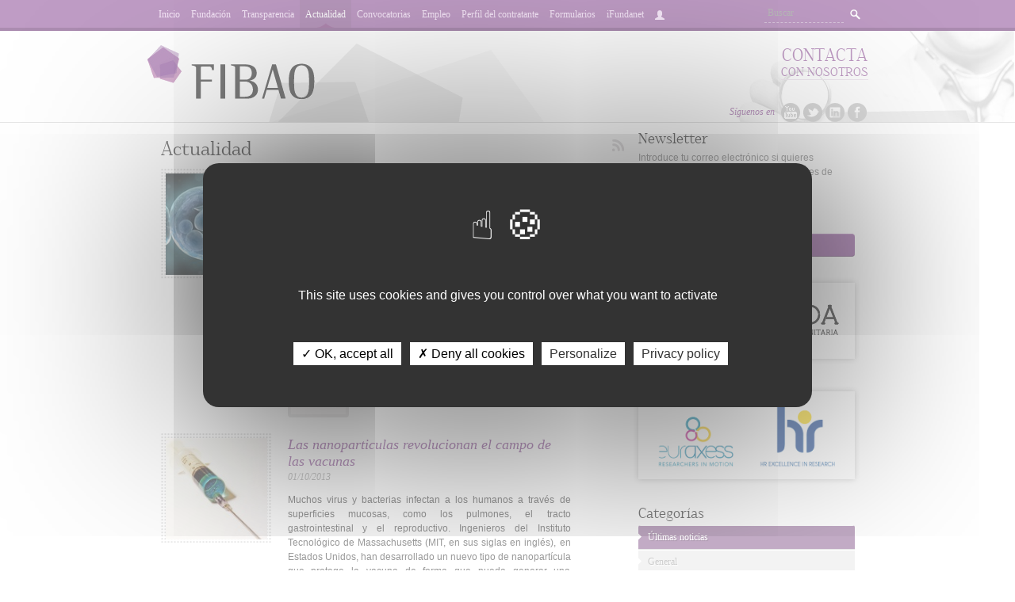

--- FILE ---
content_type: text/html; charset=utf-8
request_url: https://www.fibao.es/noticias/?page=101
body_size: 9343
content:
<!doctype html>
<!--[if lt IE 7 ]> <html lang="es" class="no-js ie6"> <![endif]-->
<!--[if IE 7 ]>    <html lang="es" class="no-js ie7"> <![endif]-->
<!--[if IE 8 ]>    <html lang="es" class="no-js ie8"> <![endif]-->
<!--[if IE 9 ]>    <html lang="es" class="no-js ie9"> <![endif]-->
<!--[if (gt IE 9)|!(IE)]><!--> 
<html lang="es" class="no-js"> <!--<![endif]-->
<head>
    <meta charset="UTF-8">
    <meta http-equiv="X-UA-Compatible" content="IE=edge,chrome=1" />
    <meta name="viewport" content="width=device-width, initial-scale=1">
    <meta http-equiv="Content-Type" content="text/html; charset=utf-8" />
    <title>Noticias | FIBAO </title>
    <meta name="title" content="FIBAO " />
    <meta name="description" content="" />
    <meta name="keywords" content="" />
    <meta property="og:site_name" content="Fibao" />
    <meta name="author" content="FIBAO" />
    <!-- meta name="viewport" content="width=device-width, initial-scale=1.0" /-->
    <link rel="icon" href="/media/favicon.ico" />
    <link rel="shortcut icon" href="/media/favicon.ico" />
    <link rel="apple-touch-icon" href="/media/apple-touch-icon.png" />
    <link href="https://maxcdn.bootstrapcdn.com/font-awesome/4.7.0/css/font-awesome.min.css" rel="stylesheet" integrity="sha384-wvfXpqpZZVQGK6TAh5PVlGOfQNHSoD2xbE+QkPxCAFlNEevoEH3Sl0sibVcOQVnN" crossorigin="anonymous">
    <link href="https://plus.google.com/117041085555758314112" rel="publisher" />
    
    <link rel="alternate" type="application/rss+xml" title="Suscríbete a las novedades de Fibao" href="/noticias/feed/" />

    <!-- <link href="/media/css/estilos.css" rel="stylesheet" type="text/css" />  -->
    <link rel="stylesheet" href="/media/bootstrap/css/bootstrap.min.css" />
    <link href='https://fonts.googleapis.com/css?family=Noto Sans HK' rel='stylesheet'>
    <link href='https://fonts.googleapis.com/css?family=Source Sans Pro' rel='stylesheet'>
    <link href="/media/css/estilos_fibao.css?v=1.1" rel="stylesheet" type="text/css" />
    <link href="/media/css/estilos_responsive.css?v=1.1" rel="stylesheet" type="text/css" />
    <link href="/media/js/jqflot/jquery.jqplot.min.css" rel="stylesheet" type="text/css" />

    <script src="https://cdnjs.cloudflare.com/ajax/libs/jquery/2.2.4/jquery.min.js"></script>
    <script type="text/javascript" src="/jsi18n/"></script>

    <script type="text/javascript" src="/media/tarteaucitron/tarteaucitron.js"></script>
    <script src='https://www.google.com/recaptcha/api.js' async defer></script>

    <script type="text/javascript">
        tarteaucitron.init({
            "privacyUrl": "https://www.fibao.es/cms/politica-de-cookies", /* Privacy policy url */

            "hashtag": "#tarteaucitron", /* Open the panel with this hashtag */
            "cookieName": "tarteaucitron", /* Cookie name */

            "orientation": "middle", /* Banner position (top - bottom) */

            "showAlertSmall": false, /* Show the small banner on bottom right */
            "cookieslist": false, /* Show the cookie list */

            "showIcon": true, /* Show cookie icon to manage cookies */
            "iconPosition": "BottomRight", /* BottomRight, BottomLeft, TopRight and TopLeft */

            "adblocker": false, /* Show a Warning if an adblocker is detected */

            "DenyAllCta": true, /* Show the deny all button */
            "AcceptAllCta": true, /* Show the accept all button when highPrivacy on */
            "highPrivacy": true, /* HIGHLY RECOMMANDED Disable auto consent */

            "handleBrowserDNTRequest": false, /* If Do Not Track == 1, disallow all */

            "removeCredit": true, /* Remove credit link */
            "moreInfoLink": true, /* Show more info link */
            "useExternalCss": false, /* If false, the tarteaucitron.css file will be loaded */

            //"cookieDomain": ".my-multisite-domaine.fr", /* Shared cookie for multisite */

            "readmoreLink": "", /* Change the default readmore link */

            "mandatory": true, /* Show a message about mandatory cookies */
        });
    </script>
    <script type="text/javascript">
        // tarteaucitron.user.gajsUa = 'UA-38470710-1';
        // tarteaucitron.user.gajsMore = function () { /* add here your optionnal _ga.push() */ };
        // (tarteaucitron.job = tarteaucitron.job || []).push('gajs');
        
        tarteaucitron.user.gtagUa = 'G-9H5XSGK96Y';
        // tarteaucitron.user.gtagCrossdomain = ['example.com', 'example2.com'];
        tarteaucitron.user.gtagMore = function () { /* add here your optionnal gtag() */ };
        (tarteaucitron.job = tarteaucitron.job || []).push('gtag');

    </script>
    <script type="text/javascript">
        // (tarteaucitron.job = tarteaucitron.job || []).push('addtoanyshare');
    </script>
    <!--[if IE]><script language="javascript" type="text/javascript" src="/media/js/jqflot/excanvas.min.js"></script><![endif]-->
    <script src="//static.addtoany.com/menu/page.js" type="text/javascript"></script>
    

<!-- Google tag (gtag.js) -->
<!-- script async src="https://www.googletagmanager.com/gtag/js?id=G-9H5XSGK96Y"></script>
<script>
  window.dataLayer = window.dataLayer || [];
  function gtag(){dataLayer.push(arguments);}
  gtag('js', new Date());

  gtag('config', 'G-9H5XSGK96Y');
</script -->

</head>

<body class="" >
    <a name="top"></a>
    <div id="general">
        <!-- header -->
        <header>

            <div class="header_top navbar navbar-fixed-top" >
                <div class="mod_center">
                    <button type="button" class="navbar-toggle collapsed" data-toggle="collapse" data-target="#navbar" aria-expanded="false" aria-controls="navbar">
                        <span class="sr-only">Menu</span>
                        <span class="icon-bar"></span>
                        <span class="icon-bar"></span>
                        <span class="icon-bar"></span>
                    </button>
                    <div class="header_search">
                        <form action="/buscar/" method="GET">
                            <input name="q" type="text" value="" placeholder="Buscar" />
                            <a class="search-button" href="javascript:void(null)">Buscar</a>
                        </form>
                    </div>
                    <nav id="navbar" class="navbar-collapse collapse">
                        <ul class="nav navbar-nav">
                            <li ><a href="/">Inicio</a></li>
                            <li ><a href="/cms/quienes-somos/">Fundación</a></li>
                            <li ><a href="/cms/transparencia/">Transparencia</a></li>
                            <li class="current"><a href="/cms/actualidad/">Actualidad</a></li>
                            <li ><a href="/convocatoria/">Convocatorias</a></li>
                            <li ><a href="/cms/empleo/">Empleo</a></li>
                            <li ><a href="/cms/perfil-del-contratante" >Perfil del contratante</a></li>
                            <li><a href="/cms/formularios-y-documentos" target="_blank">Formularios</a></li>
			    <li><a href="https://www.rfgi.es/IFundanet/BienvenidaFrw.aspx" target="_blank">iFundanet</a></li>
                            <li><a href="/accounts/profile/"><i class="glyphicon glyphicon-user"></i></a></li>
                            
                        </ul>
                    </nav>
                </div>
            </div>

            <div class="header_banner">
                <div class="mod_center">
                    <ul class="header_social">
                        <li><span>Síguenos en</span></li>
                        <li class="header_social_youtube"> <a target="_blank" href="http://www.youtube.com/user/FibaoSalud">Youtube</a></li>
                        <li class="header_social_twitter"> <a target="_blank" href="https://twitter.com/#!/FIBAO">Twitter</a></li>
                        <li class="header_social_linkedin"><a target="_blank" href="http://www.linkedin.com/company/fibao">Linkedin</a></li>
                        <li class="header_social_facebook"><a target="_blank" href="https://www.facebook.com/Fibao-378645328832691">Facebook</a></li>
                    </ul>
                    <div class="header_info">
                        <a href="/cms/quienes-somos/contacto"><strong>contacta<span>con nosotros</span></strong></a>
                        <!-- <h2>958 020 245</h2> -->
                    </div>
                    <h1><a href="/">Fibao</a></h1>
                </div>
            </div>
        </header>
        <!-- end header -->



            <!-- #main -->
            <div id="main">
                <div class="banner">
                  
                  
                </div>
                
                

                

                <!-- .wrapper -->
                <div class="wrapper">
                    
                        
                        <section>
                        


    <h4><a href="/noticias/feed/" class="rss">RSS</a>Actualidad</h4>
    
    
    <article class="article_item article_small">
        <img src="/media/_versions/reproducion-asistida_small.jpg" alt="Igualdad, Salud y Políticas Sociales pone en marcha la segunda edición del Máster en Reproducción Humana Asistida"  width="140"/>
        <div class="article_content">

            <h3 class="article_title"><a href="/noticias/2013/10/2/igualdad-salud-y-politicas-sociales-pone-en-marcha-la-segunda-edicion-del-master-en-reproduccion-humana-asistida/">Igualdad, Salud y Políticas Sociales pone en marcha la segunda edición del Máster en Reproducción Humana Asistida</a></h3>
            <em class="article_date">02/10/2013</em>
            <div class="article_content_text">La Consejería de Igualdad, Salud y Políticas Sociales junto a la Universidad de Sevilla, ha puesto en marcha la segunda edición del Máster en Reproducción Humana Asistida dirigido a licenciados en Medicina, Cirugía, Biología, Farmacia y especialistas internos residentes en Ginecología y Obstetricia. Es un programa formativo orientado a la especialización y cualificación profesional integral del alumnado para desarrollar su labor en las Unidades de Reproducción Asistida con alto nivel de calidad y eficiencia.</div>
            <em class="article_date">Fuente: <a href="#"></a></em>
            <a class="article_view" href="/noticias/2013/10/2/igualdad-salud-y-politicas-sociales-pone-en-marcha-la-segunda-edicion-del-master-en-reproduccion-humana-asistida/">Leer noticia</a>
        </div>


    </article>
    
    <article class="article_item article_small">
        <img src="/media/_versions/nanoparticulas_small.jpg" alt="Las nanoparticulas revolucionan el campo de las vacunas"  width="140"/>
        <div class="article_content">

            <h3 class="article_title"><a href="/noticias/2013/10/3/las-nanoparticulas-revolucionan-el-campo-de-las-vacunas/">Las nanoparticulas revolucionan el campo de las vacunas</a></h3>
            <em class="article_date">01/10/2013</em>
            <div class="article_content_text">Muchos virus y bacterias infectan a los humanos a través de superficies mucosas, como los pulmones, el tracto gastrointestinal y el reproductivo. Ingenieros del Instituto Tecnológico de Massachusetts (MIT, en sus siglas en inglés), en Estados Unidos, han desarrollado un nuevo tipo de nanopartícula que protege la vacuna de forma que pueda generar una respuesta inmune fuerte no sólo en los pulmones, sino también en las superficies mucosas lejos del sitio de la vacunació, tales como el tracto gastrointestinal y reproductivo.</div>
            <em class="article_date">Fuente: <a href="http://www.europapress.es/salud/noticia-nanoparticulas-revolucionan-campo-vacunas-20130926090636.html">EUROPAPRESS</a></em>
            <a class="article_view" href="/noticias/2013/10/3/las-nanoparticulas-revolucionan-el-campo-de-las-vacunas/">Leer noticia</a>
        </div>


    </article>
    
    <article class="article_item article_small">
        <img src="/media/_versions/virgen_de_las_nieves_fachada_small.jpg" alt="Un proyecto andaluz permite a pacientes con daño celebral rehabilitarse en su domicilio"  width="140"/>
        <div class="article_content">

            <h3 class="article_title"><a href="/noticias/2013/10/1/un-proyecto-andaluz-permite-pacientes-con-dano-celebral-rehabilitarse-en-su-domicilio/">Un proyecto andaluz permite a pacientes con daño celebral rehabilitarse en su domicilio</a></h3>
            <em class="article_date">30/09/2013</em>
            <div class="article_content_text">El Hospital Virgen de las Nieves de Granada, en colaboración con grupos de investigación de la Universidad, han puesto en marcha una iniciativa pionera por la que pacientes con daño cerebral adquirido pueden realizar los ejercicios de rehabilitación en su domicilio a través de la telemedicina.</div>
            <em class="article_date">Fuente: <a href="http://www.redaccionmedica.com/autonomias/andalucia/un-proyecto-andaluz-permite-a-pacientes-con-dano-celebral-rehabilitarse-en-su-domicilio-2469">REDACCION MEDICA</a></em>
            <a class="article_view" href="/noticias/2013/10/1/un-proyecto-andaluz-permite-pacientes-con-dano-celebral-rehabilitarse-en-su-domicilio/">Leer noticia</a>
        </div>


    </article>
    
    <article class="article_item article_small">
        <img src="/media/_versions/rinones-impresos-3d_small.jpg" alt="Científicos chinos producen los primeros riñones vivos con una impresora 3d"  width="140"/>
        <div class="article_content">

            <h3 class="article_title"><a href="/noticias/2013/10/1/cientificos-chinos-producen-los-primeros-rinones-vivos-con-una-impresora-3d/">Científicos chinos producen los primeros riñones vivos con una impresora 3d</a></h3>
            <em class="article_date">27/09/2013</em>
            <div class="article_content_text">Dado que hay millones y millones que sufren de desórdenes renales en todo el mundo, la investigación continúa de manera incesante para traer alivio a muchos de ellos. Pero el problema es que a la hora de realizar trasplantes, conseguir un órgano donado se torna complicado. Veamos cómo la ciencia ha dado un paso adelante en realizar riñones impresos en 3D totalmente funcionales.</div>
            <em class="article_date">Fuente: <a href="#"></a></em>
            <a class="article_view" href="/noticias/2013/10/1/cientificos-chinos-producen-los-primeros-rinones-vivos-con-una-impresora-3d/">Leer noticia</a>
        </div>


    </article>
    
    <article class="article_item article_small">
        <img src="/media/_versions/parkinson_small.jpg" alt="El trasplante de células iPS del propio paciente evita el rechazo en párkinson"  width="140"/>
        <div class="article_content">

            <h3 class="article_title"><a href="/noticias/2013/9/26/el-trasplante-de-celulas-ips-del-propio-paciente-evita-el-rechazo-en-parkinson/">El trasplante de células iPS del propio paciente evita el rechazo en párkinson</a></h3>
            <em class="article_date">26/09/2013</em>
            <div class="article_content_text">Utilizar las propias células de un paciente para hacer un trasplante parece ser una terapia prometedora para la enfermedad de Parkinson. El trasplante autólogo -trasplante de células del propio cuerpo del sujeto-, según un ensayo dirigido por Jun Takahashi y Asuka Morizane, del Centro de Investigación de Células iPS y Aplicación (CIRA) de la Universidad de Kyoto, en Japón, evita la respuesta del sistema inmune, es decir, el rechazo, que sí se produce en el trasplante alogénico (trasplante de células de un individuo diferente de la misma especie). Los investigadores utilizaron monos cynomolgus para llevar a cabo el trasplante en el cerebro de las células neurales derivadas de células madre pluripotentes inducidas o IPS. Y los resultados mostraron que el trasplante autólogo apenas provocaba una respuesta inmune y que eran capaces de crear células neuronales viables. Por contra, el trasplante alogénico provocó reacción inmune de la microglía y los linfocitos.</div>
            <em class="article_date">Fuente: <a href="#http://www.abc.es/salud/noticias/trasplante-celulas-propio-paciente-evita-15855.html">ABC Salud</a></em>
            <a class="article_view" href="/noticias/2013/9/26/el-trasplante-de-celulas-ips-del-propio-paciente-evita-el-rechazo-en-parkinson/">Leer noticia</a>
        </div>


    </article>
    
    <article class="article_item article_small">
        <img src="/media/_versions/ataxia_small_small.jpg" alt="Granada presenta los avances científicos para tratar una enfermedad rara"  width="140"/>
        <div class="article_content">

            <h3 class="article_title"><a href="/noticias/2013/9/24/granada-presenta-los-avances-cientificos-para-tratar-una-enfermedad-rara/">Granada presenta los avances científicos para tratar una enfermedad rara</a></h3>
            <em class="article_date">24/09/2013</em>
            <div class="article_content_text">El Hospital Universitario Virgen de las Nieves de Granada acoge un encuentro entre profesionales sanitarios, investigadores y familiares de niños afectados por ataxia-telangiectasia con el fin de tratar avances científicos para el tratamiento de esta enfermedad rara de causa genética de la que en España se han detectado 30 casos, siete de ellos en la provincia de Granada.
Reunión de profesionales con pacientesReunión de profesionales con pacientes</div>
            <em class="article_date">Fuente: <a href="#">HOSPITAL UNIVERSITARIO VIRGEN DE LAS NIEVES</a></em>
            <a class="article_view" href="/noticias/2013/9/24/granada-presenta-los-avances-cientificos-para-tratar-una-enfermedad-rara/">Leer noticia</a>
        </div>


    </article>
    
    <article class="article_item article_small">
        <img src="/media/_versions/mitocondria_small.jpg" alt="Hallan un gen capaz de ayudar a las células &#39;cansadas&#39; en enfermos mitocondriales"  width="140"/>
        <div class="article_content">

            <h3 class="article_title"><a href="/noticias/2013/9/23/hallan-un-gen-capaz-de-ayudar-las-celulas-cansadas-en-enfermos-mitocondriales/">Hallan un gen capaz de ayudar a las células &#39;cansadas&#39; en enfermos mitocondriales</a></h3>
            <em class="article_date">24/09/2013</em>
            <div class="article_content_text">En este sentido, la investigación, publicada en la revista &#39;Cell&#39;, ha descubierto el gen OPA1 que, cuando está alterado, es el responsable de una enfermedad hereditaria oftalmológica, la atrofia óptica dominante, que se caracteriza por una pérdida de agudeza visual insidiosa bilateral y simétrica en la primera o segunda década de la vida.</div>
            <em class="article_date">Fuente: <a href="http://www.europapress.es/salud/investigacion/noticia-hallan-gen-capaz-ayudar-celulas-cansadas-enfermos-mitocondriales-20130919183026.html">EUROPAPRESS</a></em>
            <a class="article_view" href="/noticias/2013/9/23/hallan-un-gen-capaz-de-ayudar-las-celulas-cansadas-en-enfermos-mitocondriales/">Leer noticia</a>
        </div>


    </article>
    
    <article class="article_item article_small">
        <img src="/media/_versions/sysadoa_small.jpg" alt="Expertos defienden el uso de fármacos Sysadoa dentro de la primera línea de tratamiento de la artrosis"  width="140"/>
        <div class="article_content">

            <h3 class="article_title"><a href="/noticias/2013/9/23/expertos-defienden-el-uso-de-farmacos-sysadoa-dentro-de-la-primera-linea-de-tratamiento-de-la-artrosis/">Expertos defienden el uso de fármacos Sysadoa dentro de la primera línea de tratamiento de la artrosis</a></h3>
            <em class="article_date">23/09/2013</em>
            <div class="article_content_text">La artrosis es una patología crónica que afecta a más de 7 millones de pacientes en España; debido a que es dolorosa y discapacitante, y tiene el condicionante del desgaste progresivo del cartílago, los expertos en Farmacia demandan que fármacos Sysadoa -capaces de reducir el dolor, preservar la función articular, disminuir la inflamación y proteger el cartílago-, formen parte de la primera línea de tratamiento de la enfermedad.</div>
            <em class="article_date">Fuente: <a href="http://www.europapress.es/salud/noticia-expertos-defienden-uso-farmacos-sysadoa-dentro-primera-linea-tratamiento-artrosis-20130922115508.html">EUROPAPRESS</a></em>
            <a class="article_view" href="/noticias/2013/9/23/expertos-defienden-el-uso-de-farmacos-sysadoa-dentro-de-la-primera-linea-de-tratamiento-de-la-artrosis/">Leer noticia</a>
        </div>


    </article>
    
    <article class="article_item article_small">
        <img src="/media/_versions/dsc00215_small.jpg" alt="Entrevista a D. Manuel Bayona sobre el estado actual de la investigación en Andalucía"  width="140"/>
        <div class="article_content">

            <h3 class="article_title"><a href="/noticias/2013/9/18/entrevista-d-manuel-bayona/">Entrevista a D. Manuel Bayona sobre el estado actual de la investigación en Andalucía</a></h3>
            <em class="article_date">20/09/2013</em>
            <div class="article_content_text">Andalucía está haciendo una apuesta firme por la I+D+i en Salud ¿crees que esta medida repercutirá en el futuro en la atención sanitaria andaluza? La sanidad pública andaluza considera la investigación como una inversión de futuro. Por eso la incluye entre sus líneas estratégicas, además de una apuesta decidida por la innovación y el desarrollo. Esto se  concreta en objetivos específicos en el Contrato  Programa de los Hospitales y Distritos y en los Acuerdos de Gestión de las UGC de cada centro, con objetivos de investigación aplicada a la clínica, que repercute en la atención sanitaria, y en definitiva en los pacientes y en las patologías más prevalentes.   </div>
            <em class="article_date">Fuente: <a href="#"></a></em>
            <a class="article_view" href="/noticias/2013/9/18/entrevista-d-manuel-bayona/">Leer noticia</a>
        </div>


    </article>
    




<div class="pagination">
    
        <a href="?page=100" class="prev">&lsaquo;&lsaquo; Anterior</a>
    
    
        
            
                <a href="?page=1" class="page">1</a>
            
        
    
        
            
                <a href="?page=2" class="page">2</a>
            
        
    
        
            
                <a href="?page=3" class="page">3</a>
            
        
    
        
            
                <a href="?page=4" class="page">4</a>
            
        
    
        
            ...
        
    
        
            
                <a href="?page=97" class="page">97</a>
            
        
    
        
            
                <a href="?page=98" class="page">98</a>
            
        
    
        
            
                <a href="?page=99" class="page">99</a>
            
        
    
        
            
                <a href="?page=100" class="page">100</a>
            
        
    
        
            
                <span class="current page">101</span>
            
        
    
        
            
                <a href="?page=102" class="page">102</a>
            
        
    
        
            
                <a href="?page=103" class="page">103</a>
            
        
    
        
            
                <a href="?page=104" class="page">104</a>
            
        
    
        
            ...
        
    
        
            
                <a href="?page=120" class="page">120</a>
            
        
    
        
            
                <a href="?page=121" class="page">121</a>
            
        
    
        
            
                <a href="?page=122" class="page">122</a>
            
        
    
        
            
                <a href="?page=123" class="page">123</a>
            
        
    
    
        <a href="?page=102" class="next">Siguiente &rsaquo;&rsaquo;</a>
    
</div>




                        </section>
                        <!-- end section -->
                        <!-- aside -->
                        <aside>
                        
                                

                            
                            

                            
            	<div class="aside_mod mod_newsletter">
                	<h4>Newsletter</h4>
                    <div class="mod_newsletter" id="mod_newsletter" style="position:relative">
                        <div id="newsletter_result" style="display:none"></div>
                        <p>Introduce tu correo electrónico si quieres mantenerte al día de todas las novedades de Fibao.</p>
                        <form action="/newsletter/nueva_suscripcion/" method="POST" id="newsletter_form"><input type='hidden' name='csrfmiddlewaretoken' value='BvLsfYD0mdP0rNDt2iv72FBHlRdjTtgoP1vFzsteSpl6RL601nXDwhWFLWCv6wQj' />
                            <input name="email" class="required email" id="newsletter_email" type="text" />
                            <div class="news_validator"><input id="newsletter_acepto" class="required" name="acepto_condiciones" type="checkbox" value="" /> <label for="newsletter_acepto">Acepto la <a href="/cms/politica-de-privacidad/" target="_blank">pol&iacute;tica de privacidad</a></label></div>
                            <br />
                           	<a class="button unirme" href="javascript:void(null)" onclick="return unirme()">Suscripción</a>
                        </form>
                        <div id="newsletter_overlay" class="overlay hidden"><img src="/media/images/ajax_small.gif" /></div>
                    </div>
                </div>


                            <div style="" class="aside_mod banners">
                              <a href="https://www.ibsgranada.es/" target="_blank" style="padding:2em 0em;">
                                <img src="/media/images/banner_ibsgranada.png" width="247" />
                              </a>
			      <h5>Búsqueda de candidatos</h5>
                              <a href="https://euraxess.ec.europa.eu/jobs/hosting/search?f%5B0%5D=keywords%3Aibs%20granada" style="padding:0.2em 0em;" target="_blank">
                                <img src="/media/images/banner-euraxess.png" width="247" />
                              </a>
                            </div>


                            

<div class="aside_mod">
<h4>Categorías</h4>
    <ul class="menu">
        <li class="current"><a href="/noticias/">Últimas noticias</a></li>
        
        <li ><a href="/noticias/general/">General</a></li>
        
        <li ><a href="/noticias/fibao/">Fibao</a></li>
        
        <li ><a href="/noticias/investigacion_salud/">Investigación en Salud</a></li>
        
        <li ><a href="/noticias/transferencia/">Transferencia Tecnológica</a></li>
        
        <li ><a href="/noticias/financiacion/">Financiación I+D+I</a></li>
        
        <li ><a href="/noticias/accion_solidaria/">Acción Solidaria</a></li>
        
        <li ><a href="/noticias/internacional/">Internacional</a></li>
        
        <li ><a href="/noticias/ibsgranada/">ibs.GRANADA</a></li>
        
    </ul>
</div>

                            


                            
                            <div class="aside_mod">
                                <h4>Servicios de FIBAO</h4>
                                <ul class="menu menu_child">
                                    
                                    <li >
                                        
                                        <a href="/cms/servicios-de-fibao/ofertas-tecnologicas/">Consulta nuestras Ofertas Tecnológicas<span></span></a>
                                    
                                    </li>
                                    
                                    <li >
                                        
                                        <a href="/cms/servicios-de-fibao/gestion-de-ensayos-clinicos-y-estudios-observacionales/">Gestión de Ensayos Clínicos y Estudios Observacionales<span></span></a>
                                    
                                    </li>
                                    
                                    <li >
                                        
                                        <a href="/cms/servicios-de-fibao/gestion-de-la-innovacion-y-la-transferencia-tecnologica/">Gestión de la Innovación y la Transferencia Tecnológica<span></span></a>
                                    
                                    </li>
                                    
                                    <li >
                                        
                                        <a href="/cms/servicios-de-fibao/oportunidad-de-financiacion-idi-en-salud/">Gestión de Ayudas y Oportunidad de Financiación<span></span></a>
                                    
                                    </li>
                                    
                                    <li >
                                        
                                        <a href="/cms/servicios-de-fibao/apoyo-metodologico-yo-estadistico/">Apoyo Metodológico y/o Estadístico<span></span></a>
                                    
                                    </li>
                                    
                                    <li >
                                        
                                        <a href="/cms/servicios-de-fibao/recursos-humanos/">Recursos Humanos<span></span></a>
                                    
                                    </li>
                                    
                                    <li >
                                        
                                        <a href="/cms/servicios-de-fibao/asesoramiento-y-gestion-economica-administrativa/">Asesoramiento y Gestión Económica-Administrativa<span></span></a>
                                    
                                    </li>
                                    
                                    <li >
                                        
                                        <a href="/cms/servicios-de-fibao/gestion-de-convenios-y-donaciones/">Gestión de Convenios y Donaciones<span></span></a>
                                    
                                    </li>
                                    
                                    <li >
                                        
                                        <a href="/cms/servicios-de-fibao/comunicacion-y-promocion-de-la-investigacion/">Comunicación y Promoción de la Investigación<span></span></a>
                                    
                                    </li>
                                    
                                    <li >
                                        
                                        <a href="/cms/servicios-de-fibao/gestion-del-conocimiento-de-grupos-del-ibsgranada/">Calidad y Gestión del conocimiento<span></span></a>
                                    
                                    </li>
                                    
                                </ul>

                            <!-- <script>
                            (function($){
                                $(document).ready(function(){
                                    $("ul.menu a.openclose").click(function(event){
                                        event.preventDefault();
                                        var submenu_class = $(this).attr("rel");
                                        $("." + submenu_class).slideToggle();
                                        $(this).toggleClass("opened");
                                    });
                                    $($("a.current3").parents("ul")[0]).parent().children("a.openclose").trigger("click");
                                    $($("a.current2").parents("ul")[0]).parent().children("a.openclose").trigger("click");
                                })
                            })(jQuery);
                            </script> -->
                            </div>
                            

                            
                            
                            
                            

                            



                        
                        </aside>
                        
                        <div class="clearfix"></div>
                        <div class="logos" style="margin-top:20px; text-align:center">
                            <a target="_blank" href="https://www.sspa.juntadeandalucia.es/fundacionprogresoysalud/redfgi#:~:text=La%20Red%20de%20Fundaciones%20Gestoras,D%2Bi%20de%20excelencia%20en" target="_blank"><img src="/media/images/logo.rfgi.jpg" /></a>
<a target="_blank" href="http://www.sspa.juntadeandalucia.es/fundacionprogresoysalud/investigamas/solucion/inicio/0000"><img src="/media/images/logo.investigamas.jpg" /></a>
<a target="_blank" href="http://www.andaluciabioregion.es/es/index.cfm"><img src="/media/images/logo.bioregion.jpg" /></a>
<a target="_blank" href="http://www.bvsspa.es/profesionales/buscador_profesionales"><img src="/media/images/logo.bvsspa.jpg" /></a>
<a href="javascript:;"><img src="/media/images/logo.feder.jpg" /></a>
<a target="_blank" href="https://www.juntadeandalucia.es/organismos/saludyfamilias.html"><img src="/media/images/logo.junta.jpg" /></a>
<a target="_blank" href="https://www.fibao.es/cms/declaracion-institucional-sobre-el-uso-de-animales-de-experimentacion/"><img src="/media/images/logo.cosce.png" height="50" /></a>
<a target="_blank" href="https://pidi.cdti.es/CanalWeb/Canal?idEmpresaEnlace=f4aadb90-f01e-11e3-a6d1-9dd1e5a11032"><img src="/media/images/logo.pidi.jpg" /></a>

<!-- a target="_blank" href="https://www.fibao.es/cms/eapsgranada/"><img src="/media/images/obrasocial.jpg" /></a -->
<a target="_blank" href="https://www.fibao.es/cms/actuaciones-gestionadas-en-el-po-2014-2020"><img src="/media/images/logo_ue_alargado.jpg" /></a>
<a href="https://www.portalesmedicos.com/web_interes_sanitario/150054.htm" target="_blank"><img src="https://www.portalesmedicos.com/web_interes_sanitario/logo_wis_130x50.jpg" style="border-width: 0px" /></a>
<a target="_blank" href="https://www.itemas.org"><img src="/media/images/logo-itemas.png" /></a>
<a target="_blank" href="https://www.juntadeandalucia.es/salud/biobanco/es/un-banco-para-donar/donar-al-REDMI/registro-donantes"><img src="/media/images/radmpib.png" /></a>
<a target="_blank" href="https://www.juntadeandalucia.es/organismos/saludyfamilias/areas/calidad-investigacion-conocimiento/idi/paginas/registro-voluntarios-ensayos.html"><img style="height:50px" src="/media/images/logo.reveca.jpg" /></a>
<a target="_blank" href="https://www.regic.org/"><img style="height: 55px" src="/media/images/logo.regic.jpg" /></a>
<a target="_blank" href="https://www.scren.es/"><img style="height: 55px" src="/media/images/logo.scr.jpg" /></a>
<a href="javascript:;"><img src="/media/images/andalucia.se.mueve.png" style="max-height: 80px" /></a>
<a target="_blank" href="https://www.fibao.es/cms/declaracion-de-conformidad-con-el-esquema-nacional-de-seguridad/"><img src="/media/images/ens_sello.png" style="max-height:80px;" /></a>
<img src="/media/images/mrr-micinn.png" style="max-height:80px;" />

<!--
<h4 style="margin-top: 30px; font-family: foglihtenregular; font-weight:100 ; font-size: 1.5em; border-top: 1px solid #f1f1f1; padding-top:15px; margin-bottom:10px">Patrocinadores</h4>
<a target="_blank" href="https://www.janssen.com/spain/"><img src="/media/images/logo.janssen.png" width="95" height="36" /></a>
-->


                        </div>
                    
                 </div>
                  <!-- end .wrapper -->
            </div>
            <!-- end #main -->
            <div id="clearpie"></div>
        </div>
        <!-- end #general -->
        <!-- footer -->
        <footer>

            <div class="footer_bottom">
                <div class="mod_center">
                    <p>Todos los derechos reservados. <a href="/cms/aviso-legal/">Aviso Legal</a> | <a href="/cms/politica-de-privacidad/">Política de privacidad</a> | <a href="/cms/politica-de-cookies/">Política de cookies</a>&nbsp; &nbsp; Sitio web creado por <a href="http://www.pynso.com" target="_blank" rel="author" title="Diseño y desarrollo de webs a medida">Pynso</a></p>
                </div>
            </div>

        </footer>
        <!-- end footer -->
            
            <script src="/media/bootstrap/js/bootstrap.min.js" ></script>

    
    


    </body>
</html>
